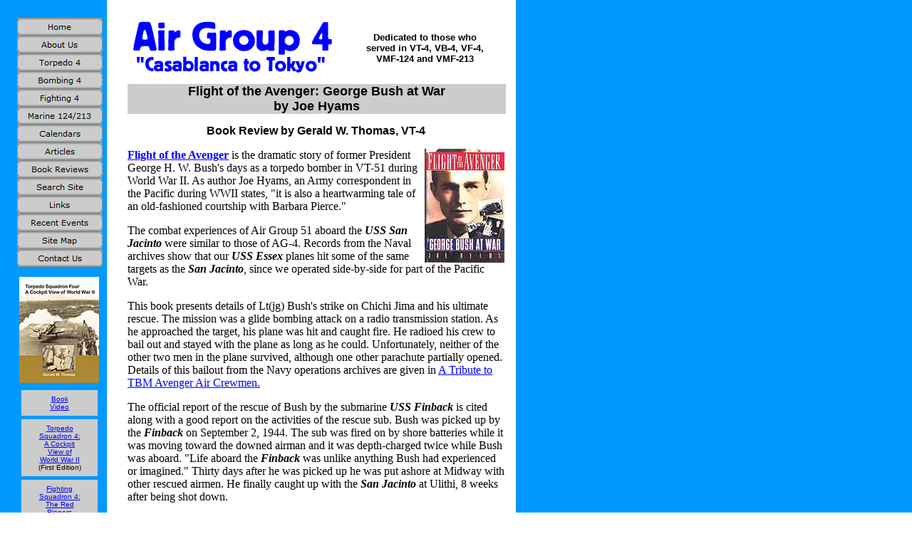

--- FILE ---
content_type: text/html
request_url: https://airgroup4.com/bush.htm
body_size: 4030
content:

<!DOCTYPE HTML PUBLIC "-//W3C//DTD HTML 4.01 Transitional//EN">
<HTML>
<HEAD>
<TITLE>Book Review - Flight of the Avenger - Air Group 4</TITLE>
<META HTTP-EQUIV="Content-Type" CONTENT="text/html; charset=ISO-8859-1">
<META NAME="Author" CONTENT="David Thomas">
<META NAME="Generator" CONTENT="NetObjects Fusion Essentials for Windows">
<META name="description" content="Air Group 4 During World War II - Casablanca to Tokyo">
<META name="keywords" content="air group 4, WWII, ww2, World War II,history, squadron, torpedo, bombing, fighting, navy, aircraft, USS Ranger, Essex, Bunker Hill, carrier, CV, VT-4, VF-4, VB-4, VMF-124, VMF-213">
<!--Copyright 2008 by Gerald W. Thomas All Rights Reserved-->
<SCRIPT LANGUAGE="JavaScript">
<!-- hide this script from non-javascript-enabled browsers
function openPic(pfile,phigh,pwide) {
cwin2 = window.open(pfile,'cwin2','height=' + phigh + ',width=' + pwide + ',scrollbars=yes');
  if (window.focus) {
  cwin2.focus();
  }
}
// stop hiding -->
</SCRIPT>

</HEAD>
<BODY BGCOLOR="#FFFFFF" BACKGROUND="./Abak7.gif" TEXT="#000000" LINK="#0000FF" VLINK="#0000FF">
    <TABLE CELLPADDING="0" CELLSPACING="0" BORDER="0" WIDTH="723">
        <TR VALIGN="TOP" ALIGN="LEFT">
            <TD>
                <TABLE BORDER="0" CELLSPACING="0" CELLPADDING="0" WIDTH="136">
                    <TR VALIGN="TOP" ALIGN="LEFT">
                        <TD WIDTH="9" HEIGHT="17"><IMG SRC="./clearpixel.gif" WIDTH="9" HEIGHT="1" BORDER="0" ALT=""></TD>
                        <TD WIDTH="1"><IMG SRC="./clearpixel.gif" WIDTH="1" HEIGHT="1" BORDER="0" ALT=""></TD>
                        <TD WIDTH="1"><IMG SRC="./clearpixel.gif" WIDTH="1" HEIGHT="1" BORDER="0" ALT=""></TD>
                        <TD WIDTH="5"><IMG SRC="./clearpixel.gif" WIDTH="5" HEIGHT="1" BORDER="0" ALT=""></TD>
                        <TD WIDTH="3"><IMG SRC="./clearpixel.gif" WIDTH="3" HEIGHT="1" BORDER="0" ALT=""></TD>
                        <TD WIDTH="3"><IMG SRC="./clearpixel.gif" WIDTH="3" HEIGHT="1" BORDER="0" ALT=""></TD>
                        <TD WIDTH="107"><IMG SRC="./clearpixel.gif" WIDTH="107" HEIGHT="1" BORDER="0" ALT=""></TD>
                        <TD WIDTH="2"><IMG SRC="./clearpixel.gif" WIDTH="2" HEIGHT="1" BORDER="0" ALT=""></TD>
                        <TD WIDTH="1"><IMG SRC="./clearpixel.gif" WIDTH="1" HEIGHT="1" BORDER="0" ALT=""></TD>
                        <TD WIDTH="1"><IMG SRC="./clearpixel.gif" WIDTH="1" HEIGHT="1" BORDER="0" ALT=""></TD>
                        <TD WIDTH="3"><IMG SRC="./clearpixel.gif" WIDTH="3" HEIGHT="1" BORDER="0" ALT=""></TD>
                    </TR>
                    <TR VALIGN="TOP" ALIGN="LEFT">
                        <TD COLSPAN="4" HEIGHT="350"></TD>
                        <TD COLSPAN="7" WIDTH="120">
                            <TABLE ID="VerticalNavigationBar2" BORDER="0" CELLSPACING="0" CELLPADDING="0" WIDTH="120">
                                <TR VALIGN="TOP" ALIGN="LEFT">
                                    <TD WIDTH="120" HEIGHT="25"><A HREF="./index.htm"><IMG ID="NavigationButton1" HEIGHT="25" WIDTH="120" SRC="./Home_NAirBut1_1.GIF" BORDER="0" ALT="Home" TITLE="Home"></A></TD>
                                </TR>
                                <TR VALIGN="TOP" ALIGN="LEFT">
                                    <TD WIDTH="120" HEIGHT="25"><A HREF="./about.htm"><IMG ID="NavigationButton2" HEIGHT="25" WIDTH="120" SRC="./About_Us_NAirBut1_1.GIF" BORDER="0" ALT="About Us" TITLE="About Us"></A></TD>
                                </TR>
                                <TR VALIGN="TOP" ALIGN="LEFT">
                                    <TD WIDTH="120" HEIGHT="25"><A HREF="./torpedo.htm"><IMG ID="NavigationButton3" HEIGHT="25" WIDTH="120" SRC="./Torpedo_4_NAirBut1_1.GIF" BORDER="0" ALT="Torpedo 4" TITLE="Torpedo 4"></A></TD>
                                </TR>
                                <TR VALIGN="TOP" ALIGN="LEFT">
                                    <TD WIDTH="120" HEIGHT="25"><A HREF="./bombing.htm"><IMG ID="NavigationButton4" HEIGHT="25" WIDTH="120" SRC="./Bombing_4_NAirBut1_1.GIF" BORDER="0" ALT="Bombing 4" TITLE="Bombing 4"></A></TD>
                                </TR>
                                <TR VALIGN="TOP" ALIGN="LEFT">
                                    <TD WIDTH="120" HEIGHT="25"><A HREF="./fighting.htm"><IMG ID="NavigationButton5" HEIGHT="25" WIDTH="120" SRC="./Fighting_4_NAirBut1_1.GIF" BORDER="0" ALT="Fighting 4" TITLE="Fighting 4"></A></TD>
                                </TR>
                                <TR VALIGN="TOP" ALIGN="LEFT">
                                    <TD WIDTH="120" HEIGHT="25"><A HREF="./marine.htm"><IMG ID="NavigationButton6" HEIGHT="25" WIDTH="120" SRC="./Marine_124_213_NAirBut1_1.GIF" BORDER="0" ALT="Marine 124/213" TITLE="Marine 124/213"></A></TD>
                                </TR>
                                <TR VALIGN="TOP" ALIGN="LEFT">
                                    <TD WIDTH="120" HEIGHT="25"><A HREF="./calendars.htm"><IMG ID="NavigationButton7" HEIGHT="25" WIDTH="120" SRC="./Calendars_NAirBut1_1.GIF" BORDER="0" ALT="Calendars" TITLE="Calendars"></A></TD>
                                </TR>
                                <TR VALIGN="TOP" ALIGN="LEFT">
                                    <TD WIDTH="120" HEIGHT="25"><A HREF="./articles.htm"><IMG ID="NavigationButton8" HEIGHT="25" WIDTH="120" SRC="./Articles_NAirBut1_1.GIF" BORDER="0" ALT="Articles" TITLE="Articles"></A></TD>
                                </TR>
                                <TR VALIGN="TOP" ALIGN="LEFT">
                                    <TD WIDTH="120" HEIGHT="25"><A HREF="./books.htm"><IMG ID="NavigationButton9" HEIGHT="25" WIDTH="120" SRC="./Book_Reviews_NAirBut1_1.GIF" BORDER="0" ALT="Book Reviews" TITLE="Book Reviews"></A></TD>
                                </TR>
                                <TR VALIGN="TOP" ALIGN="LEFT">
                                    <TD WIDTH="120" HEIGHT="25"><A HREF="./search.htm"><IMG ID="NavigationButton10" HEIGHT="25" WIDTH="120" SRC="./Search_Site_NAirBut1_1.GIF" BORDER="0" ALT="Search Site" TITLE="Search Site"></A></TD>
                                </TR>
                                <TR VALIGN="TOP" ALIGN="LEFT">
                                    <TD WIDTH="120" HEIGHT="25"><A HREF="./links.htm"><IMG ID="NavigationButton11" HEIGHT="25" WIDTH="120" SRC="./Links_NAirBut1_1.GIF" BORDER="0" ALT="Links" TITLE="Links"></A></TD>
                                </TR>
                                <TR VALIGN="TOP" ALIGN="LEFT">
                                    <TD WIDTH="120" HEIGHT="25"><A HREF="./reunion.htm"><IMG ID="NavigationButton12" HEIGHT="25" WIDTH="120" SRC="./Recent_Events_NAirBut1_1.GIF" BORDER="0" ALT="Recent Events" TITLE="Recent Events"></A></TD>
                                </TR>
                                <TR VALIGN="TOP" ALIGN="LEFT">
                                    <TD WIDTH="120" HEIGHT="25"><A HREF="./sitemap.htm"><IMG ID="NavigationButton13" HEIGHT="25" WIDTH="120" SRC="./Site_Map_NAirBut1_1.GIF" BORDER="0" ALT="Site Map" TITLE="Site Map"></A></TD>
                                </TR>
                                <TR VALIGN="TOP" ALIGN="LEFT">
                                    <TD WIDTH="120" HEIGHT="25"><A HREF="./contact.htm"><IMG ID="NavigationButton14" HEIGHT="25" WIDTH="120" SRC="./Contact_Us_NAirBut1_1.GIF" BORDER="0" ALT="Contact Us" TITLE="Contact Us"></A></TD>
                                </TR>
                            </TABLE>
                        </TD>
                    </TR>
                    <TR VALIGN="TOP" ALIGN="LEFT">
                        <TD COLSPAN="11" HEIGHT="14"></TD>
                    </TR>
                    <TR VALIGN="TOP" ALIGN="LEFT">
                        <TD COLSPAN="5" HEIGHT="149"></TD>
                        <TD COLSPAN="3" WIDTH="112"><A HREF="./torpedo-squadron-four.htm"><IMG ID="Picture68" HEIGHT="149" WIDTH="112" SRC="./torpedo-squadron-four-thomas.jpg" BORDER="0" ALT="Torpedo Squadron Four - A Cockpit View of World War II - Revised, Updated Edition, 2011" TITLE="Torpedo Squadron Four - A Cockpit View of World War II - Revised, Updated Edition, 2011"></A></TD>
                        <TD COLSPAN="3"></TD>
                    </TR>
                    <TR VALIGN="TOP" ALIGN="LEFT">
                        <TD COLSPAN="11" HEIGHT="10"></TD>
                    </TR>
                    <TR VALIGN="TOP" ALIGN="LEFT">
                        <TD COLSPAN="6"></TD>
                        <TD WIDTH="107"  BGCOLOR="#CCCCCC">
                            <TABLE BORDER="0" CELLSPACING="0" CELLPADDING="7" WIDTH="107">
                                <TR>
                                    <TD>
                                        <P ALIGN="CENTER"><A HREF="http://www.youtube.com/watch?v=_nwGNw8OFhw"><FONT SIZE="-2" FACE="Verdana,Tahoma,Arial,Helvetica,Sans-serif">Book<br>Video</FONT></A></P>
                                    </TD>
                                </TR>
                            </TABLE>
                        </TD>
                        <TD COLSPAN="4"></TD>
                    </TR>
                    <TR VALIGN="TOP" ALIGN="LEFT">
                        <TD COLSPAN="11" HEIGHT="5"></TD>
                    </TR>
                    <TR VALIGN="TOP" ALIGN="LEFT">
                        <TD COLSPAN="6"></TD>
                        <TD WIDTH="107"  BGCOLOR="#CCCCCC">
                            <TABLE BORDER="0" CELLSPACING="0" CELLPADDING="7" WIDTH="107">
                                <TR>
                                    <TD>
                                        <P ALIGN="CENTER"><A HREF="./book/index.htm"><FONT SIZE="-2" FACE="Verdana,Tahoma,Arial,Helvetica,Sans-serif">Torpedo<br>Squadron 4:<br>A Cockpit<br>View of<br>World War II</FONT></A><FONT SIZE="-2" FACE="Verdana,Tahoma,Arial,Helvetica,Sans-serif"><br>(First Edition)</FONT></P>
                                    </TD>
                                </TR>
                            </TABLE>
                        </TD>
                        <TD COLSPAN="4"></TD>
                    </TR>
                    <TR VALIGN="TOP" ALIGN="LEFT">
                        <TD COLSPAN="11" HEIGHT="5"></TD>
                    </TR>
                    <TR VALIGN="TOP" ALIGN="LEFT">
                        <TD COLSPAN="6"></TD>
                        <TD WIDTH="107"  BGCOLOR="#CCCCCC">
                            <TABLE BORDER="0" CELLSPACING="0" CELLPADDING="7" WIDTH="107">
                                <TR>
                                    <TD>
                                        <P ALIGN="CENTER"><A HREF="./vf-4/index.htm"><FONT SIZE="-2" FACE="Verdana,Tahoma,Arial,Helvetica,Sans-serif">Fighting<br>Squadron 4:<br>The Red<br>Rippers</FONT></A></P>
                                    </TD>
                                </TR>
                            </TABLE>
                        </TD>
                        <TD COLSPAN="4"></TD>
                    </TR>
                    <TR VALIGN="TOP" ALIGN="LEFT">
                        <TD COLSPAN="11" HEIGHT="12"></TD>
                    </TR>
                    <TR VALIGN="TOP" ALIGN="LEFT">
                        <TD COLSPAN="2" HEIGHT="185"></TD>
                        <TD COLSPAN="8" WIDTH="123"><A HREF="https://www.amazon.com/Killing-Garrett-Wests-Famous-Lawman/dp/0982870949/"><IMG ID="Picture71" HEIGHT="185" WIDTH="123" SRC="./Killing-Pat-Garrett-The-Wild-Wests-Most-Famous-Lawman.jpg" BORDER="0" ALT="Killing-Pat-Garrett-The-Wild-Wests-Most-Famous-Lawman" TITLE="Killing-Pat-Garrett-The-Wild-Wests-Most-Famous-Lawman"></A></TD>
                        <TD></TD>
                    </TR>
                    <TR VALIGN="TOP" ALIGN="LEFT">
                        <TD COLSPAN="11" HEIGHT="13"></TD>
                    </TR>
                    <TR VALIGN="TOP" ALIGN="LEFT">
                        <TD HEIGHT="185"></TD>
                        <TD COLSPAN="8" WIDTH="123"><A HREF="http://www.amazon.com/Giovanni-Maria-Agostini-Wonder-Century/dp/0692247408"><IMG ID="Picture69" HEIGHT="185" WIDTH="123" SRC="./giovanni-agostini-book.jpg" BORDER="0" ALT="giovanni-agostini-book" TITLE="giovanni-agostini-book"></A></TD>
                        <TD COLSPAN="2"></TD>
                    </TR>
                    <TR VALIGN="TOP" ALIGN="LEFT">
                        <TD COLSPAN="11" HEIGHT="12"></TD>
                    </TR>
                    <TR VALIGN="TOP" ALIGN="LEFT">
                        <TD HEIGHT="187"></TD>
                        <TD COLSPAN="8" WIDTH="123"><A HREF="https://www.amazon.com/gp/product/154240472X/ref=as_li_tl?ie=UTF8&camp=1789&creative=9325&creativeASIN=154240472X&linkCode=as2&tag=airgroup4&linkId=4da89c4722911364aeb4301a5728c52f"><IMG ID="Picture70" HEIGHT="187" WIDTH="123" SRC="./billy-the-kids-grave-fort-sumner.jpg" BORDER="0" ALT="billy-the-kids-grave-fort-sumner" TITLE="billy-the-kids-grave-fort-sumner"></A></TD>
                        <TD COLSPAN="2"></TD>
                    </TR>
                    <TR VALIGN="TOP" ALIGN="LEFT">
                        <TD COLSPAN="11" HEIGHT="11"></TD>
                    </TR>
                    <TR VALIGN="TOP" ALIGN="LEFT">
                        <TD COLSPAN="3"></TD>
                        <TD COLSPAN="4" WIDTH="118"  BGCOLOR="#CCCCCC">
                            <TABLE BORDER="0" CELLSPACING="0" CELLPADDING="7" WIDTH="118">
                                <TR>
                                    <TD>
                                        <P ALIGN="CENTER"><A HREF="http://www.airgroup4.com/cgi-bin/xstats/xstat.pl"><FONT SIZE="-2" FACE="Verdana,Tahoma,Arial,Helvetica,Sans-serif">Visitor<br>Stats</FONT></A></P>
                                    </TD>
                                </TR>
                            </TABLE>
                        </TD>
                        <TD COLSPAN="4"></TD>
                    </TR>
                </TABLE>
            </TD>
            <TD>
                <TABLE BORDER="0" CELLSPACING="0" CELLPADDING="0" WIDTH="587">
                    <TR VALIGN="TOP" ALIGN="LEFT">
                        <TD WIDTH="25" HEIGHT="20"><IMG SRC="./clearpixel.gif" WIDTH="25" HEIGHT="1" BORDER="0" ALT=""></TD>
                        <TD WIDTH="10"><IMG SRC="./clearpixel.gif" WIDTH="10" HEIGHT="1" BORDER="0" ALT=""></TD>
                        <TD WIDTH="6"><IMG SRC="./clearpixel.gif" WIDTH="6" HEIGHT="1" BORDER="0" ALT=""></TD>
                        <TD WIDTH="75"><IMG SRC="./clearpixel.gif" WIDTH="75" HEIGHT="1" BORDER="0" ALT=""></TD>
                        <TD WIDTH="141"><IMG SRC="./clearpixel.gif" WIDTH="141" HEIGHT="1" BORDER="0" ALT=""></TD>
                        <TD WIDTH="105"><IMG SRC="./clearpixel.gif" WIDTH="105" HEIGHT="1" BORDER="0" ALT=""></TD>
                        <TD WIDTH="140"><IMG SRC="./clearpixel.gif" WIDTH="140" HEIGHT="1" BORDER="0" ALT=""></TD>
                        <TD WIDTH="61"><IMG SRC="./clearpixel.gif" WIDTH="61" HEIGHT="1" BORDER="0" ALT=""></TD>
                        <TD WIDTH="2"><IMG SRC="./clearpixel.gif" WIDTH="2" HEIGHT="1" BORDER="0" ALT=""></TD>
                        <TD WIDTH="12"><IMG SRC="./clearpixel.gif" WIDTH="12" HEIGHT="1" BORDER="0" ALT=""></TD>
                        <TD WIDTH="10"><IMG SRC="./clearpixel.gif" WIDTH="10" HEIGHT="1" BORDER="0" ALT=""></TD>
                    </TR>
                    <TR VALIGN="TOP" ALIGN="LEFT">
                        <TD COLSPAN="3" HEIGHT="76"></TD>
                        <TD COLSPAN="8" WIDTH="546">
                            <TABLE CELLPADDING="0" CELLSPACING="0" BORDER="0" WIDTH="540">
                                <TR VALIGN="TOP" ALIGN="LEFT">
                                    <TD>
                                        <TABLE BORDER="0" CELLSPACING="0" CELLPADDING="0" WIDTH="283">
                                            <TR VALIGN="TOP" ALIGN="LEFT">
                                                <TD HEIGHT="76" WIDTH="283"><A NAME="TOP"></A><IMG ID="Picture3" HEIGHT="76" WIDTH="283" SRC="./Air6.GIF" BORDER="0" ALT="Air Group 4 - Casablanca to Tokyo" TITLE="Air Group 4 - Casablanca to Tokyo"></TD>
                                            </TR>
                                        </TABLE>
                                    </TD>
                                    <TD>
                                        <TABLE BORDER="0" CELLSPACING="0" CELLPADDING="0" WIDTH="257">
                                            <TR VALIGN="TOP" ALIGN="LEFT">
                                                <TD WIDTH="257" HEIGHT="17"><IMG SRC="./clearpixel.gif" WIDTH="257" HEIGHT="1" BORDER="0" ALT=""></TD>
                                            </TR>
                                            <TR VALIGN="TOP" ALIGN="LEFT">
                                                <TD WIDTH="257">
                                                    <P ALIGN="CENTER"><B><FONT SIZE="-1" FACE="Verdana,Tahoma,Arial,Helvetica,Sans-serif">Dedicated to those who<br>served in VT-4, VB-4, VF-4,<br>VMF-124 and VMF-213</FONT></B></P>
                                                </TD>
                                            </TR>
                                        </TABLE>
                                    </TD>
                                </TR>
                            </TABLE>
                        </TD>
                    </TR>
                    <TR VALIGN="TOP" ALIGN="LEFT">
                        <TD COLSPAN="11" HEIGHT="14"></TD>
                    </TR>
                    <TR VALIGN="TOP" ALIGN="LEFT">
                        <TD COLSPAN="2"></TD>
                        <TD COLSPAN="7" WIDTH="530"  BGCOLOR="#CCCCCC">
                            <P ALIGN="CENTER"><B><FONT SIZE="+1" FACE="Verdana,Tahoma,Arial,Helvetica,Sans-serif">Flight of the Avenger: George Bush at War<br>by Joe Hyams</FONT></B></P>
                        </TD>
                        <TD COLSPAN="2"></TD>
                    </TR>
                    <TR VALIGN="TOP" ALIGN="LEFT">
                        <TD COLSPAN="11" HEIGHT="15"></TD>
                    </TR>
                    <TR VALIGN="TOP" ALIGN="LEFT">
                        <TD COLSPAN="2"></TD>
                        <TD COLSPAN="6" WIDTH="528">
                            <P ALIGN="CENTER"><B><FONT FACE="Arial,Helvetica,Geneva,Sans-serif">Book Review by Gerald W. Thomas, VT-4</FONT></B></P>
                        </TD>
                        <TD COLSPAN="3"></TD>
                    </TR>
                    <TR VALIGN="TOP" ALIGN="LEFT">
                        <TD COLSPAN="11" HEIGHT="16"></TD>
                    </TR>
                    <TR VALIGN="TOP" ALIGN="LEFT">
                        <TD COLSPAN="2"></TD>
                        <TD COLSPAN="6" WIDTH="528">
                            <P><A HREF="http://www.amazon.com/gp/product/B000JWHPGQ?ie=UTF8&tag=airgroup4&linkCode=as2&camp=1789&creative=9325&creativeASIN=B000JWHPGQ"><IMG ID="Picture4" HEIGHT="160" WIDTH="112" SRC="./bush1s.jpg" VSPACE="0" HSPACE="0" ALIGN="right" BORDER="0" ALT="Flight of the Avenger" TITLE="Flight of the Avenger"></A><A HREF="http://www.amazon.com/gp/product/B000JWHPGQ?ie=UTF8&tag=airgroup4&linkCode=as2&camp=1789&creative=9325&creativeASIN=B000JWHPGQ"><B>Flight of the Avenger</B></A> is the dramatic story of former President George H. W. Bush&#39;s days as a torpedo bomber in VT-51 during World War II. As author Joe Hyams, an Army correspondent in the Pacific during WWII states, &quot;it is also a heartwarming tale of an old-fashioned courtship with Barbara Pierce.&quot;</P>
                            <P>The combat experiences of Air Group 51 aboard the <B><I>USS San Jacinto</I></B> were similar to those of AG-4. Records from the Naval archives show that our <B><I>USS Essex</I></B> planes hit some of the same targets as the <B><I>San Jacinto</I></B>, since we operated side-by-side for part of the Pacific War.</P>
                            <P>This book presents details of Lt(jg) Bush&#39;s strike on Chichi Jima and his ultimate rescue. The mission was a glide bombing attack on a radio transmission station. As he approached the target, his plane was hit and caught fire. He radioed his crew to bail out and stayed with the plane as long as he could. Unfortunately, neither of the other two men in the plane survived, although one other parachute partially opened. Details of this bailout from the Navy operations archives are given in <A HREF="./crewmen.htm">A Tribute to TBM Avenger Air Crewmen.</A></P>
                            <P>The official report of the rescue of Bush by the submarine <B><I>USS Finback</I></B> is cited along with a good report on the activities of the rescue sub. Bush was picked up by the <B><I>Finback</I></B> on September 2, 1944. The sub was fired on by shore batteries while it was moving toward the downed airman and it was depth-charged twice while Bush was aboard. &quot;Life aboard the <B><I>Finback</I></B> was unlike anything Bush had experienced or imagined.&quot; Thirty days after he was picked up he was put ashore at Midway with other rescued airmen. He finally caught up with the <B><I>San Jacinto</I></B> at Ulithi, 8 weeks after being shot down.</P>
                            <P>Bush&#39;s experience as a torpedo pilot during WWII had a major impact on his future life and no doubt shaped his approach to the Presidency of the United States. Joe Hyams put it this way, &quot;Nor were the lessons of war lost on him. As with so many other young men of his generation, his years of military service were a special kind of schooling.&quot;</P>
                            <P><A HREF="http://www.amazon.com/gp/product/B000JWHPGQ?ie=UTF8&tag=airgroup4&linkCode=as2&camp=1789&creative=9325&creativeASIN=B000JWHPGQ"><B>Flight of the Avenger</B></A> was published by Harcourt Brace Jovanovich Publishers, San Diego, New York and London in 1991.</P>
                            <P ALIGN="LEFT"><B>Note</B>: <A HREF="./contact.htm">If you have a book review to contribute to AirGroup4.com, or a book to suggest that we review, please contact us here</A>.</P>
                        </TD>
                        <TD COLSPAN="3"></TD>
                    </TR>
                    <TR VALIGN="TOP" ALIGN="LEFT">
                        <TD COLSPAN="11" HEIGHT="481"></TD>
                    </TR>
                    <TR VALIGN="TOP" ALIGN="LEFT">
                        <TD HEIGHT="30"></TD>
                        <TD COLSPAN="9" VALIGN="MIDDLE" WIDTH="552"><HR ID="HRRule2" WIDTH="552" SIZE="1"></TD>
                        <TD></TD>
                    </TR>
                    <TR VALIGN="TOP" ALIGN="LEFT">
                        <TD COLSPAN="4"></TD>
                        <TD COLSPAN="3" WIDTH="386">
                            <P ALIGN="CENTER"><B><FONT SIZE="-1" FACE="Verdana,Tahoma,Arial,Helvetica,Sans-serif">Air Group 4 - "Casablanca to Tokyo"<br></FONT></B><FONT SIZE="-2" FACE="Verdana,Tahoma,Arial,Helvetica,Sans-serif">Copyright &#169; 2023 by AirGroup4.Com<br>Site Design by </FONT><A HREF="http://cloudcroft.com/"><FONT SIZE="-2" FACE="Verdana,Tahoma,Arial,Helvetica,Sans-serif">Cloudcroft New Mexico Online</FONT></A></P>
                        </TD>
                        <TD COLSPAN="4"></TD>
                    </TR>
                    <TR VALIGN="TOP" ALIGN="LEFT">
                        <TD COLSPAN="11" HEIGHT="5"></TD>
                    </TR>
                    <TR VALIGN="TOP" ALIGN="LEFT">
                        <TD COLSPAN="5"></TD>
                        <TD WIDTH="105">
                            <P>&nbsp;</P>
                        </TD>
                        <TD COLSPAN="5"></TD>
                    </TR>
                </TABLE>
            </TD>
        </TR>
    </TABLE>
</BODY>
</HTML>
 